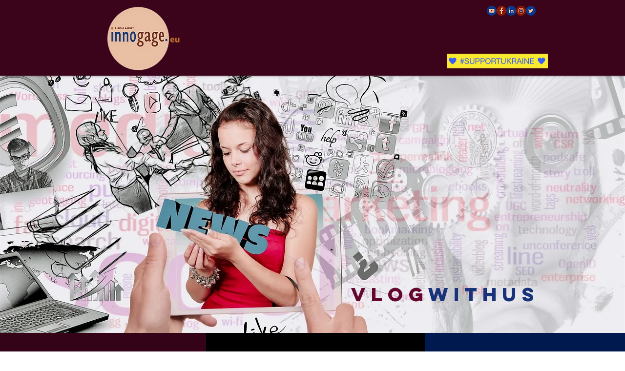

--- FILE ---
content_type: text/css; charset=utf-8
request_url: https://www.innogage.eu/_serverless/pro-gallery-css-v4-server/layoutCss?ver=2&id=pro-blog&items=0_5555_3703%7C0_1920_1080%7C0_940_788%7C0_1080_1080%7C0_1280_720%7C0_1280_720%7C0_1280_720%7C0_1080_1080%7C0_1280_720%7C0_1280_720&container=922_944_1922.25_720&options=gallerySizeType:px%7CgallerySizePx:292%7CimageMargin:32%7CisRTL:false%7CgalleryLayout:2%7CtitlePlacement:SHOW_BELOW%7CcubeRatio:1.7777777777777777%7CisVertical:true%7CtextBoxHeight:285
body_size: -144
content:
#pro-gallery-pro-blog [data-hook="item-container"][data-idx="0"].gallery-item-container{opacity: 1 !important;display: block !important;transition: opacity .2s ease !important;top: 0px !important;left: 0px !important;right: auto !important;height: 450px !important;width: 293px !important;} #pro-gallery-pro-blog [data-hook="item-container"][data-idx="0"] .gallery-item-common-info-outer{height: 285px !important;} #pro-gallery-pro-blog [data-hook="item-container"][data-idx="0"] .gallery-item-common-info{height: 285px !important;width: 100% !important;} #pro-gallery-pro-blog [data-hook="item-container"][data-idx="0"] .gallery-item-wrapper{width: 293px !important;height: 165px !important;margin: 0 !important;} #pro-gallery-pro-blog [data-hook="item-container"][data-idx="0"] .gallery-item-content{width: 293px !important;height: 165px !important;margin: 0px 0px !important;opacity: 1 !important;} #pro-gallery-pro-blog [data-hook="item-container"][data-idx="0"] .gallery-item-hover{width: 293px !important;height: 165px !important;opacity: 1 !important;} #pro-gallery-pro-blog [data-hook="item-container"][data-idx="0"] .item-hover-flex-container{width: 293px !important;height: 165px !important;margin: 0px 0px !important;opacity: 1 !important;} #pro-gallery-pro-blog [data-hook="item-container"][data-idx="0"] .gallery-item-wrapper img{width: 100% !important;height: 100% !important;opacity: 1 !important;} #pro-gallery-pro-blog [data-hook="item-container"][data-idx="1"].gallery-item-container{opacity: 1 !important;display: block !important;transition: opacity .2s ease !important;top: 0px !important;left: 325px !important;right: auto !important;height: 450px !important;width: 294px !important;} #pro-gallery-pro-blog [data-hook="item-container"][data-idx="1"] .gallery-item-common-info-outer{height: 285px !important;} #pro-gallery-pro-blog [data-hook="item-container"][data-idx="1"] .gallery-item-common-info{height: 285px !important;width: 100% !important;} #pro-gallery-pro-blog [data-hook="item-container"][data-idx="1"] .gallery-item-wrapper{width: 294px !important;height: 165px !important;margin: 0 !important;} #pro-gallery-pro-blog [data-hook="item-container"][data-idx="1"] .gallery-item-content{width: 294px !important;height: 165px !important;margin: 0px 0px !important;opacity: 1 !important;} #pro-gallery-pro-blog [data-hook="item-container"][data-idx="1"] .gallery-item-hover{width: 294px !important;height: 165px !important;opacity: 1 !important;} #pro-gallery-pro-blog [data-hook="item-container"][data-idx="1"] .item-hover-flex-container{width: 294px !important;height: 165px !important;margin: 0px 0px !important;opacity: 1 !important;} #pro-gallery-pro-blog [data-hook="item-container"][data-idx="1"] .gallery-item-wrapper img{width: 100% !important;height: 100% !important;opacity: 1 !important;} #pro-gallery-pro-blog [data-hook="item-container"][data-idx="2"].gallery-item-container{opacity: 1 !important;display: block !important;transition: opacity .2s ease !important;top: 0px !important;left: 651px !important;right: auto !important;height: 450px !important;width: 293px !important;} #pro-gallery-pro-blog [data-hook="item-container"][data-idx="2"] .gallery-item-common-info-outer{height: 285px !important;} #pro-gallery-pro-blog [data-hook="item-container"][data-idx="2"] .gallery-item-common-info{height: 285px !important;width: 100% !important;} #pro-gallery-pro-blog [data-hook="item-container"][data-idx="2"] .gallery-item-wrapper{width: 293px !important;height: 165px !important;margin: 0 !important;} #pro-gallery-pro-blog [data-hook="item-container"][data-idx="2"] .gallery-item-content{width: 293px !important;height: 165px !important;margin: 0px 0px !important;opacity: 1 !important;} #pro-gallery-pro-blog [data-hook="item-container"][data-idx="2"] .gallery-item-hover{width: 293px !important;height: 165px !important;opacity: 1 !important;} #pro-gallery-pro-blog [data-hook="item-container"][data-idx="2"] .item-hover-flex-container{width: 293px !important;height: 165px !important;margin: 0px 0px !important;opacity: 1 !important;} #pro-gallery-pro-blog [data-hook="item-container"][data-idx="2"] .gallery-item-wrapper img{width: 100% !important;height: 100% !important;opacity: 1 !important;} #pro-gallery-pro-blog [data-hook="item-container"][data-idx="3"]{display: none !important;} #pro-gallery-pro-blog [data-hook="item-container"][data-idx="4"]{display: none !important;} #pro-gallery-pro-blog [data-hook="item-container"][data-idx="5"]{display: none !important;} #pro-gallery-pro-blog [data-hook="item-container"][data-idx="6"]{display: none !important;} #pro-gallery-pro-blog [data-hook="item-container"][data-idx="7"]{display: none !important;} #pro-gallery-pro-blog [data-hook="item-container"][data-idx="8"]{display: none !important;} #pro-gallery-pro-blog [data-hook="item-container"][data-idx="9"]{display: none !important;} #pro-gallery-pro-blog .pro-gallery-prerender{height:1895.25px !important;}#pro-gallery-pro-blog {height:1895.25px !important; width:944px !important;}#pro-gallery-pro-blog .pro-gallery-margin-container {height:1895.25px !important;}#pro-gallery-pro-blog .pro-gallery {height:1895.25px !important; width:944px !important;}#pro-gallery-pro-blog .pro-gallery-parent-container {height:1895.25px !important; width:976px !important;}